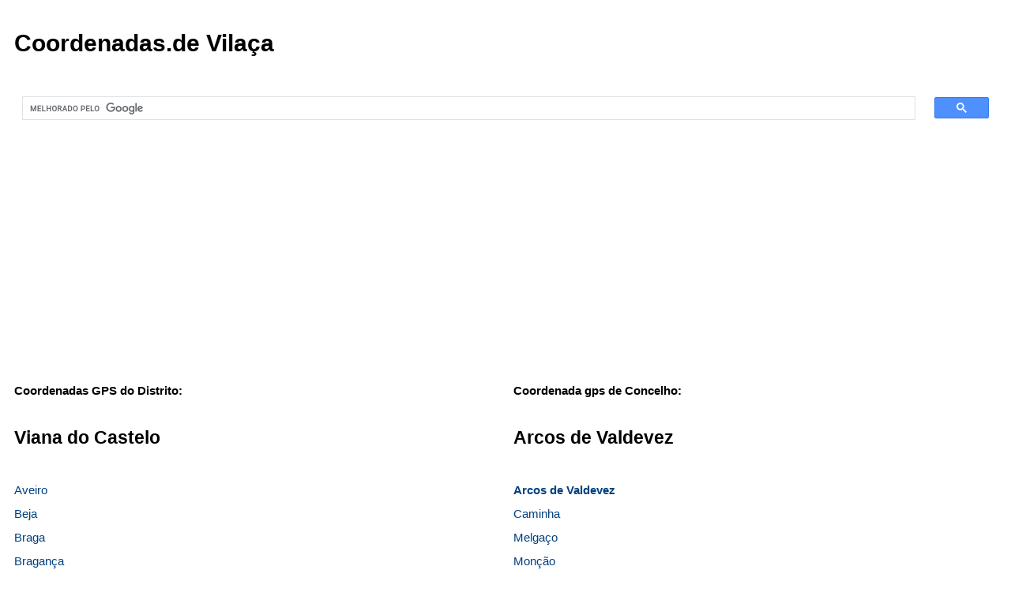

--- FILE ---
content_type: text/html
request_url: https://www.coordenadas.de/viana_do_castelo/arcos_de_valdevez/vilaca/
body_size: 10120
content:
<!DOCTYPE HTML PUBLIC "-//W3C//DTD HTML 4.01 Transitional//EN" "http://www.w3.org/TR/html4/loose.dtd">
<html>
<head>
<!-- Google tag (gtag.js) -->
<script async src="https://www.googletagmanager.com/gtag/js?id=G-2VLB30E1XP"></script>
<script>
  window.dataLayer = window.dataLayer || [];
  function gtag(){dataLayer.push(arguments);}
  gtag('js', new Date());

  gtag('config', 'G-2VLB30E1XP');
</script>
<meta http-equiv="Content-Type" content="text/html; charset=ISO-8859-1" />
<meta name="verify-v1" content="ZVLX2LxU8nD+nRpYzw32ro12JaSNMLqlrxsXXkxBk+0=" />
<META name="y_key" content="4ee4602944bdc3d9">
<meta http-equiv="Content-Language" content="pt-PT">
<meta name="robots" content="index,follow">
<title>Coordenadas Geográficas de Vilaça (Arcos de Valdevez), Mapas  Viana do Castelo</title>


	<meta name="viewport" content="width=device-width, height=device-height,, initial-scale=1, minimum-scale=1, maximum-scale=1, user-scalable=no" user-scalable="no" />
<meta name="keywords" content="coordenadas vilaça, coordenadas viana do castelo, coordenadas arcos de valdevez, coordenadas vilaça, mapas, coordenadas geográficas, país, distritos, concelhos, cidades, moradas">
<meta name="description" content="Coordenadas geográficas gps de Vilaça. No Coordenadas encontra coordenadas gps Viana do Castelo, coordenadas Arcos de Valdevez, coordenadas Vilaça, coordenadas de distritos, coordenadas de concelhos, coordenadas de localidades e mapas de Portugal.">

<script data-ad-client="ca-pub-9792150841390233" async src="https://pagead2.googlesyndication.com/pagead/js/adsbygoogle.js"></script>
</head>
<style type="text/css">
<!--
td {
	font-family: "open sans", Arial, 'Helvetica Neue', Helvetica, sans-serif;

	font-size: 15px;
	font-style: normal;
	font-weight: normal;
	color: #000000;
	text-decoration: none;
	padding: 10px;
}
a {
	font-family: "open sans", Arial, 'Helvetica Neue', Helvetica, sans-serif;

	font-size: 15px;
	color: #004080;
	text-decoration: none;
	line-height: 2;

}
a:hover {
	font-family: "open sans", Arial, 'Helvetica Neue', Helvetica, sans-serif;

	font-size: 15px;
	color: #004080;
	text-decoration: none;
	line-height: 2;

}
.text {
	font-family: "open sans", Arial, 'Helvetica Neue', Helvetica, sans-serif;

	font-size: 15px;
	font-style: normal;
	font-weight: normal;
	text-decoration: none;
	line-height: 2;

}
.bold {
	font-family: "open sans", Arial, 'Helvetica Neue', Helvetica, sans-serif;

	font-size: 15px;
	font-style: bold;
	font-weight: normal;
	text-decoration: none;
	line-height: 2;

.h1 {
	font-family: "open sans", Arial, 'Helvetica Neue', Helvetica, sans-serif;

	font-size: 40px;
	font-style: bold;
	font-weight: normal;
	text-decoration: none;

.h2 {
	font-family: "open sans", Arial, 'Helvetica Neue', Helvetica, sans-serif;

	font-size: 30px;
	font-style: bold;
	font-weight: normal;
	text-decoration: none;

-->
</style>
<base href="https://www.coordenadas.de"/>
<body>
<table cellpadding="0" cellspacing="0" style="width: 100%">
<tr>
<td colspan="4"><h1>Coordenadas.de Vilaça</h1> 

</td>
</tr>
<tr>
<td colspan="4">
<script async src='https://cse.google.com/cse.js?cx=partner-pub-9792150841390233:rtmuumykdfs'></script><div class="gcse-searchbox-only"></div>

</td>
</tr>
</table>
<table cellpadding="0" cellspacing="0" style="width: 100%">
<tr>
<td><b>Coordenadas GPS do Distrito:</b></td>
<td><b>Coordenada gps de Concelho:</b></td>
</tr>
<tr>
<td><h2>Viana do Castelo</h2></td>
<td><h2>Arcos de Valdevez</h2></td>
</tr>
<tr>
<td valign="top"><a href="/aveiro/" title="Coordenadas Aveiro" rel="nofollow">Aveiro</a><br>
<a href="/beja/" title="Coordenadas Beja" rel="nofollow">Beja</a><br>
<a href="/braga/" title="Coordenadas Braga" rel="nofollow">Braga</a><br>
<a href="/braganca/" title="Coordenadas Bragança" rel="nofollow">Bragança</a><br>
<a href="/castelo_branco/" title="Coordenadas Castelo Branco" rel="nofollow">Castelo Branco</a><br>
<a href="/coimbra/" title="Coordenadas Coimbra" rel="nofollow">Coimbra</a><br>
<a href="/evora/" title="Coordenadas Évora" rel="nofollow">Évora</a><br>
<a href="/faro/" title="Coordenadas Faro" rel="nofollow">Faro</a><br>
<a href="/guarda/" title="Coordenadas Guarda" rel="nofollow">Guarda</a><br>
<a href="/leiria/" title="Coordenadas Leiria" rel="nofollow">Leiria</a><br>
<a href="/lisboa/" title="Coordenadas Lisboa" rel="nofollow">Lisboa</a><br>
<a href="/portalegre/" title="Coordenadas Portalegre" rel="nofollow">Portalegre</a><br>
<a href="/porto/" title="Coordenadas Porto" rel="nofollow">Porto</a><br>
<a href="/santarem/" title="Coordenadas Santarém" rel="nofollow">Santarém</a><br>
<a href="/setubal/" title="Coordenadas Setúbal" rel="nofollow">Setúbal</a><br>
<b><a href="/viana_do_castelo/" title="Coordenadas Viana do Castelo" >Viana do Castelo</a><br>
</b><a href="/vila_real/" title="Coordenadas Vila Real" rel="nofollow">Vila Real</a><br>
<a href="/viseu/" title="Coordenadas Viseu" rel="nofollow">Viseu</a><br>
<a href="/ilha_da_madeira/" title="Coordenadas Ilha da Madeira" rel="nofollow">Ilha da Madeira</a><br>
<a href="/ilha_de_porto_santo/" title="Coordenadas Ilha de Porto Santo" rel="nofollow">Ilha de Porto Santo</a><br>
<a href="/ilha_de_santa_maria/" title="Coordenadas Ilha de Santa Maria" rel="nofollow">Ilha de Santa Maria</a><br>
<a href="/ilha_de_sao_miguel/" title="Coordenadas Ilha de São Miguel" rel="nofollow">Ilha de São Miguel</a><br>
<a href="/ilha_terceira/" title="Coordenadas Ilha Terceira" rel="nofollow">Ilha Terceira</a><br>
<a href="/ilha_da_graciosa/" title="Coordenadas Ilha da Graciosa" rel="nofollow">Ilha da Graciosa</a><br>
<a href="/ilha_de_sao_jorge/" title="Coordenadas Ilha de São Jorge" rel="nofollow">Ilha de São Jorge</a><br>
<a href="/ilha_do_pico/" title="Coordenadas Ilha do Pico" rel="nofollow">Ilha do Pico</a><br>
<a href="/ilha_do_faial/" title="Coordenadas Ilha do Faial" rel="nofollow">Ilha do Faial</a><br>
<a href="/ilha_das_flores/" title="Coordenadas Ilha das Flores" rel="nofollow">Ilha das Flores</a><br>
<a href="/ilha_do_corvo/" title="Coordenadas Ilha do Corvo" rel="nofollow">Ilha do Corvo</a><br>
</td>
<td valign="top"><b><a href="/viana_do_castelo/arcos_de_valdevez/" Title="Arcos de Valdevez" >Arcos de Valdevez</a><br>
</b><a href="/viana_do_castelo/caminha/" Title="Caminha" rel="nofollow">Caminha</a><br>
<a href="/viana_do_castelo/melgaco/" Title="Melgaço" rel="nofollow">Melgaço</a><br>
<a href="/viana_do_castelo/moncao/" Title="Monção" rel="nofollow">Monção</a><br>
<a href="/viana_do_castelo/paredes_de_coura/" Title="Paredes de Coura" rel="nofollow">Paredes de Coura</a><br>
<a href="/viana_do_castelo/ponte_da_barca/" Title="Ponte da Barca" rel="nofollow">Ponte da Barca</a><br>
<a href="/viana_do_castelo/ponte_de_lima/" Title="Ponte de Lima" rel="nofollow">Ponte de Lima</a><br>
<a href="/viana_do_castelo/valenca/" Title="Valença" rel="nofollow">Valença</a><br>
<a href="/viana_do_castelo/viana_do_castelo/" Title="Viana do Castelo" rel="nofollow">Viana do Castelo</a><br>
<a href="/viana_do_castelo/vila_nova_de_cerveira/" Title="Vila Nova de Cerveira" rel="nofollow">Vila Nova de Cerveira</a><br>
</td>

</tr>
</table>


<br><br>
<table cellpadding="0" cellspacing="0" style="width: 100%">
<tr>
<td><b>Coordenadas Geográficas na Localidade:</b></td>
<td><b>Coordenada:</b></td>
</tr>
<tr>
<td><h1>Vilaça</h1></td>
<td><div id="lat">Clique no mapa para ver as coordenadas geográficas</div> <div id="lon">(latitude e longitude) da localidade.</div></td>
</tr>
<tr>
<td valign="top"><a href="/viana_do_castelo/arcos_de_valdevez/aboim/" title="Aboim">Aboim</a><br>
<a href="/viana_do_castelo/arcos_de_valdevez/adrao/" title="Adrão">Adrão</a><br>
<a href="/viana_do_castelo/arcos_de_valdevez/agrela/" title="Agrela">Agrela</a><br>
<a href="/viana_do_castelo/arcos_de_valdevez/agrelos/" title="Agrelos">Agrelos</a><br>
<a href="/viana_do_castelo/arcos_de_valdevez/agrochao/" title="Agrochão">Agrochão</a><br>
<a href="/viana_do_castelo/arcos_de_valdevez/agua_levada/" title="Água Levada">Água Levada</a><br>
<a href="/viana_do_castelo/arcos_de_valdevez/aguas_de_arao/" title="Águas de Arão">Águas de Arão</a><br>
<a href="/viana_do_castelo/arcos_de_valdevez/aguia/" title="Aguiã">Aguiã</a><br>
<a href="/viana_do_castelo/arcos_de_valdevez/alcacer/" title="Alcácer">Alcácer</a><br>
<a href="/viana_do_castelo/arcos_de_valdevez/aldeia/" title="Aldeia">Aldeia</a><br>
<a href="/viana_do_castelo/arcos_de_valdevez/aldeia_do_couto/" title="Aldeia do Couto">Aldeia do Couto</a><br>
<a href="/viana_do_castelo/arcos_de_valdevez/alem/" title="Além">Além</a><br>
<a href="/viana_do_castelo/arcos_de_valdevez/algarvia/" title="Algarvia">Algarvia</a><br>
<a href="/viana_do_castelo/arcos_de_valdevez/almoinha/" title="Almoínha">Almoínha</a><br>
<a href="/viana_do_castelo/arcos_de_valdevez/alqueires/" title="Alqueires">Alqueires</a><br>
<a href="/viana_do_castelo/arcos_de_valdevez/alto_cadorcas/" title="Alto Cadorcas">Alto Cadorcas</a><br>
<a href="/viana_do_castelo/arcos_de_valdevez/alto_das_telhas/" title="Alto das Telhas">Alto das Telhas</a><br>
<a href="/viana_do_castelo/arcos_de_valdevez/alto_do_freitas/" title="Alto do Freitas">Alto do Freitas</a><br>
<a href="/viana_do_castelo/arcos_de_valdevez/alto_soalheiras/" title="Alto Soalheiras">Alto Soalheiras</a><br>
<a href="/viana_do_castelo/arcos_de_valdevez/alvar/" title="Alvar">Alvar</a><br>
<a href="/viana_do_castelo/arcos_de_valdevez/andeviso/" title="Andeviso">Andeviso</a><br>
<a href="/viana_do_castelo/arcos_de_valdevez/aqui_del_rei/" title="Aqui Del Rei">Aqui Del Rei</a><br>
<a href="/viana_do_castelo/arcos_de_valdevez/arco/" title="Arco">Arco</a><br>
<a href="/viana_do_castelo/arcos_de_valdevez/arcos_de_valdevez/" title="Arcos de Valdevez">Arcos de Valdevez</a><br>
<a href="/viana_do_castelo/arcos_de_valdevez/areal/" title="Areal">Areal</a><br>
<a href="/viana_do_castelo/arcos_de_valdevez/arquinho/" title="Arquinho">Arquinho</a><br>
<a href="/viana_do_castelo/arcos_de_valdevez/arremessa/" title="Arremessa">Arremessa</a><br>
<a href="/viana_do_castelo/arcos_de_valdevez/arrochela/" title="Arrochela">Arrochela</a><br>
<a href="/viana_do_castelo/arcos_de_valdevez/arroteia/" title="Arroteia">Arroteia</a><br>
<a href="/viana_do_castelo/arcos_de_valdevez/aspra/" title="Aspra">Aspra</a><br>
<a href="/viana_do_castelo/arcos_de_valdevez/assento/" title="Assento">Assento</a><br>
<a href="/viana_do_castelo/arcos_de_valdevez/assim_chamado/" title="Assim Chamado">Assim Chamado</a><br>
<a href="/viana_do_castelo/arcos_de_valdevez/ataude/" title="Ataúde">Ataúde</a><br>
<a href="/viana_do_castelo/arcos_de_valdevez/aval/" title="Aval">Aval</a><br>
<a href="/viana_do_castelo/arcos_de_valdevez/avelar/" title="Avelar">Avelar</a><br>
<a href="/viana_do_castelo/arcos_de_valdevez/aveleiras/" title="Aveleiras">Aveleiras</a><br>
<a href="/viana_do_castelo/arcos_de_valdevez/baiao/" title="Baião">Baião</a><br>
<a href="/viana_do_castelo/arcos_de_valdevez/bairro_novo/" title="Bairro Novo">Bairro Novo</a><br>
<a href="/viana_do_castelo/arcos_de_valdevez/bairros/" title="Bairros">Bairros</a><br>
<a href="/viana_do_castelo/arcos_de_valdevez/barbeitos/" title="Barbeitos">Barbeitos</a><br>
<a href="/viana_do_castelo/arcos_de_valdevez/barqueiros/" title="Barqueiros">Barqueiros</a><br>
<a href="/viana_do_castelo/arcos_de_valdevez/barracao/" title="Barracão">Barracão</a><br>
<a href="/viana_do_castelo/arcos_de_valdevez/barral/" title="Barral">Barral</a><br>
<a href="/viana_do_castelo/arcos_de_valdevez/barreiras/" title="Barreiras">Barreiras</a><br>
<a href="/viana_do_castelo/arcos_de_valdevez/barreirinha/" title="Barreirinha">Barreirinha</a><br>
<a href="/viana_do_castelo/arcos_de_valdevez/barreiro/" title="Barreirô">Barreirô</a><br>
<a href="/viana_do_castelo/arcos_de_valdevez/barreiro/" title="Barreiro">Barreiro</a><br>
<a href="/viana_do_castelo/arcos_de_valdevez/barreiros/" title="Barreirós">Barreirós</a><br>
<a href="/viana_do_castelo/arcos_de_valdevez/barrio_de_baixo/" title="Barrio de Baixo">Barrio de Baixo</a><br>
<a href="/viana_do_castelo/arcos_de_valdevez/barrio_de_cima/" title="Barrio de Cima">Barrio de Cima</a><br>
<a href="/viana_do_castelo/arcos_de_valdevez/barro/" title="Barrô">Barrô</a><br>
<a href="/viana_do_castelo/arcos_de_valdevez/barro/" title="Barro">Barro</a><br>
<a href="/viana_do_castelo/arcos_de_valdevez/barrozinha/" title="Barrozinha">Barrozinha</a><br>
<a href="/viana_do_castelo/arcos_de_valdevez/beleiral/" title="Beleiral">Beleiral</a><br>
<a href="/viana_do_castelo/arcos_de_valdevez/bemposta/" title="Bemposta">Bemposta</a><br>
<a href="/viana_do_castelo/arcos_de_valdevez/bendevizo/" title="Bendevizo">Bendevizo</a><br>
<a href="/viana_do_castelo/arcos_de_valdevez/bicudo/" title="Bicudo">Bicudo</a><br>
<a href="/viana_do_castelo/arcos_de_valdevez/boal/" title="Boal">Boal</a><br>
<a href="/viana_do_castelo/arcos_de_valdevez/boavista/" title="Boavista">Boavista</a><br>
<a href="/viana_do_castelo/arcos_de_valdevez/bogalhosa/" title="Bogalhosa">Bogalhosa</a><br>
<a href="/viana_do_castelo/arcos_de_valdevez/boia/" title="Bóia">Bóia</a><br>
<a href="/viana_do_castelo/arcos_de_valdevez/boimo/" title="Boimo">Boimo</a><br>
<a href="/viana_do_castelo/arcos_de_valdevez/borralhaes/" title="Borralhães">Borralhães</a><br>
<a href="/viana_do_castelo/arcos_de_valdevez/bostelinhos/" title="Bostelinhos">Bostelinhos</a><br>
<a href="/viana_do_castelo/arcos_de_valdevez/bouca/" title="Bouça">Bouça</a><br>
<a href="/viana_do_castelo/arcos_de_valdevez/bouca_do_couto/" title="Bouça do Couto">Bouça do Couto</a><br>
<a href="/viana_do_castelo/arcos_de_valdevez/bouca_dos_homens/" title="Bouça dos Homens">Bouça dos Homens</a><br>
<a href="/viana_do_castelo/arcos_de_valdevez/bouca_soeiro/" title="Bouça Soeiro">Bouça Soeiro</a><br>
<a href="/viana_do_castelo/arcos_de_valdevez/boucas/" title="Bouças">Bouças</a><br>
<a href="/viana_do_castelo/arcos_de_valdevez/boucas_dornas/" title="Bouças Dornas">Bouças Dornas</a><br>
<a href="/viana_do_castelo/arcos_de_valdevez/boucinha/" title="Boucinha">Boucinha</a><br>
<a href="/viana_do_castelo/arcos_de_valdevez/boucos/" title="Bouçôs">Bouçôs</a><br>
<a href="/viana_do_castelo/arcos_de_valdevez/boulinha/" title="Boulinha">Boulinha</a><br>
<a href="/viana_do_castelo/arcos_de_valdevez/bragadas/" title="Bragadas">Bragadas</a><br>
<a href="/viana_do_castelo/arcos_de_valdevez/breia/" title="Breia">Breia</a><br>
<a href="/viana_do_castelo/arcos_de_valdevez/brunhedo/" title="Brunhedo">Brunhedo</a><br>
<a href="/viana_do_castelo/arcos_de_valdevez/bucaco/" title="Buçaco">Buçaco</a><br>
<a href="/viana_do_castelo/arcos_de_valdevez/burguete/" title="Burguete">Burguete</a><br>
<a href="/viana_do_castelo/arcos_de_valdevez/cabanas/" title="Cabanas">Cabanas</a><br>
<a href="/viana_do_castelo/arcos_de_valdevez/cachada/" title="Cachada">Cachada</a><br>
<a href="/viana_do_castelo/arcos_de_valdevez/cachamundinho/" title="Cachamundinho">Cachamundinho</a><br>
<a href="/viana_do_castelo/arcos_de_valdevez/cadorcas/" title="Cadorcas">Cadorcas</a><br>
<a href="/viana_do_castelo/arcos_de_valdevez/calvelo/" title="Calvelo">Calvelo</a><br>
<a href="/viana_do_castelo/arcos_de_valdevez/calvos_de_baixo/" title="Calvos de Baixo">Calvos de Baixo</a><br>
<a href="/viana_do_castelo/arcos_de_valdevez/calvos_de_cima/" title="Calvos de Cima">Calvos de Cima</a><br>
<a href="/viana_do_castelo/arcos_de_valdevez/cambelas/" title="Cambelas">Cambelas</a><br>
<a href="/viana_do_castelo/arcos_de_valdevez/campelo/" title="Campelo">Campelo</a><br>
<a href="/viana_do_castelo/arcos_de_valdevez/campo/" title="Campo">Campo</a><br>
<a href="/viana_do_castelo/arcos_de_valdevez/campo_grande/" title="Campo Grande">Campo Grande</a><br>
<a href="/viana_do_castelo/arcos_de_valdevez/campos_de_sa/" title="Campos de Sá">Campos de Sá</a><br>
<a href="/viana_do_castelo/arcos_de_valdevez/camposa/" title="Camposa">Camposa</a><br>
<a href="/viana_do_castelo/arcos_de_valdevez/cancela/" title="Cancela">Cancela</a><br>
<a href="/viana_do_castelo/arcos_de_valdevez/caneiro/" title="Caneiro">Caneiro</a><br>
<a href="/viana_do_castelo/arcos_de_valdevez/capela/" title="Capela">Capela</a><br>
<a href="/viana_do_castelo/arcos_de_valdevez/cardida/" title="Cardida">Cardida</a><br>
<a href="/viana_do_castelo/arcos_de_valdevez/carrapacal/" title="Carrapaçal">Carrapaçal</a><br>
<a href="/viana_do_castelo/arcos_de_valdevez/carregadouro/" title="Carregadouro">Carregadouro</a><br>
<a href="/viana_do_castelo/arcos_de_valdevez/carreira/" title="Carreira">Carreira</a><br>
<a href="/viana_do_castelo/arcos_de_valdevez/carreiras/" title="Carreiras">Carreiras</a><br>
<a href="/viana_do_castelo/arcos_de_valdevez/carvalha/" title="Carvalha">Carvalha</a><br>
<a href="/viana_do_castelo/arcos_de_valdevez/carvalhal/" title="Carvalhal">Carvalhal</a><br>
<a href="/viana_do_castelo/arcos_de_valdevez/carvalhedo/" title="Carvalhedo">Carvalhedo</a><br>
<a href="/viana_do_castelo/arcos_de_valdevez/carvalhedos/" title="Carvalhedos">Carvalhedos</a><br>
<a href="/viana_do_castelo/arcos_de_valdevez/carvalhos/" title="Carvalhos">Carvalhos</a><br>
<a href="/viana_do_castelo/arcos_de_valdevez/carvalhoso/" title="Carvalhoso">Carvalhoso</a><br>
<a href="/viana_do_castelo/arcos_de_valdevez/casa_do_vazo/" title="Casa do Vazo">Casa do Vazo</a><br>
<a href="/viana_do_castelo/arcos_de_valdevez/casa_nova/" title="Casa Nova">Casa Nova</a><br>
<a href="/viana_do_castelo/arcos_de_valdevez/casais/" title="Casais">Casais</a><br>
<a href="/viana_do_castelo/arcos_de_valdevez/casal/" title="Casal">Casal</a><br>
<a href="/viana_do_castelo/arcos_de_valdevez/casal_avesso/" title="Casal Avesso">Casal Avesso</a><br>
<a href="/viana_do_castelo/arcos_de_valdevez/casal_diogo/" title="Casal Diogo">Casal Diogo</a><br>
<a href="/viana_do_castelo/arcos_de_valdevez/casal_do_eido/" title="Casal do Eido">Casal do Eido</a><br>
<a href="/viana_do_castelo/arcos_de_valdevez/casal_senim/" title="Casal Senim">Casal Senim</a><br>
<a href="/viana_do_castelo/arcos_de_valdevez/casal_soeiro/" title="Casal Soeiro">Casal Soeiro</a><br>
<a href="/viana_do_castelo/arcos_de_valdevez/casal_velho/" title="Casal Velho">Casal Velho</a><br>
<a href="/viana_do_castelo/arcos_de_valdevez/casaldoufes/" title="Casaldoufes">Casaldoufes</a><br>
<a href="/viana_do_castelo/arcos_de_valdevez/casares/" title="Casares">Casares</a><br>
<a href="/viana_do_castelo/arcos_de_valdevez/casas_novas___giela/" title="Casas Novas - Giela">Casas Novas - Giela</a><br>
<a href="/viana_do_castelo/arcos_de_valdevez/casas_novas___guilhadeses/" title="Casas Novas - Guilhadeses">Casas Novas - Guilhadeses</a><br>
<a href="/viana_do_castelo/arcos_de_valdevez/castanheira/" title="Castanheira">Castanheira</a><br>
<a href="/viana_do_castelo/arcos_de_valdevez/castro/" title="Castro">Castro</a><br>
<a href="/viana_do_castelo/arcos_de_valdevez/cega/" title="Cega">Cega</a><br>
<a href="/viana_do_castelo/arcos_de_valdevez/cem/" title="Cem">Cem</a><br>
<a href="/viana_do_castelo/arcos_de_valdevez/cendufe/" title="Cendufe">Cendufe</a><br>
<a href="/viana_do_castelo/arcos_de_valdevez/cerca/" title="Cerca">Cerca</a><br>
<a href="/viana_do_castelo/arcos_de_valdevez/cerdeira/" title="Cerdeira">Cerdeira</a><br>
<a href="/viana_do_castelo/arcos_de_valdevez/cestaes/" title="Cestães">Cestães</a><br>
<a href="/viana_do_castelo/arcos_de_valdevez/cha/" title="Chã">Chã</a><br>
<a href="/viana_do_castelo/arcos_de_valdevez/chanla/" title="Chanla">Chanla</a><br>
<a href="/viana_do_castelo/arcos_de_valdevez/chaos/" title="Chãos">Chãos</a><br>
<a href="/viana_do_castelo/arcos_de_valdevez/cheda/" title="Cheda">Cheda</a><br>
<a href="/viana_do_castelo/arcos_de_valdevez/chedas/" title="Chedas">Chedas</a><br>
<a href="/viana_do_castelo/arcos_de_valdevez/chenda/" title="Chenda">Chenda</a><br>
<a href="/viana_do_castelo/arcos_de_valdevez/chocas/" title="Choças">Choças</a><br>
<a href="/viana_do_castelo/arcos_de_valdevez/chocas_aboim/" title="Choças (Aboim)">Choças (Aboim)</a><br>
<a href="/viana_do_castelo/arcos_de_valdevez/cimo_de_vila/" title="Cimo de Vila">Cimo de Vila</a><br>
<a href="/viana_do_castelo/arcos_de_valdevez/cimo_fontao/" title="Cimo Fontão">Cimo Fontão</a><br>
<a href="/viana_do_castelo/arcos_de_valdevez/codeceira/" title="Codeceira">Codeceira</a><br>
<a href="/viana_do_castelo/arcos_de_valdevez/comenda/" title="Comenda">Comenda</a><br>
<a href="/viana_do_castelo/arcos_de_valdevez/corredoura/" title="Corredoura">Corredoura</a><br>
<a href="/viana_do_castelo/arcos_de_valdevez/cortes/" title="Cortes">Cortes</a><br>
<a href="/viana_do_castelo/arcos_de_valdevez/cortinhas/" title="Cortinhas">Cortinhas</a><br>
<a href="/viana_do_castelo/arcos_de_valdevez/costa/" title="Costa">Costa</a><br>
<a href="/viana_do_castelo/arcos_de_valdevez/costa_da_bouca/" title="Costa da Bouça">Costa da Bouça</a><br>
<a href="/viana_do_castelo/arcos_de_valdevez/costa_do_monte/" title="Costa do Monte">Costa do Monte</a><br>
<a href="/viana_do_castelo/arcos_de_valdevez/costa_velha/" title="Costa Velha">Costa Velha</a><br>
<a href="/viana_do_castelo/arcos_de_valdevez/cotao/" title="Cotão">Cotão</a><br>
<a href="/viana_do_castelo/arcos_de_valdevez/coto/" title="Côto">Côto</a><br>
<a href="/viana_do_castelo/arcos_de_valdevez/coto/" title="Coto">Coto</a><br>
<a href="/viana_do_castelo/arcos_de_valdevez/coto_cendufe/" title="Coto Cendufe">Coto Cendufe</a><br>
<a href="/viana_do_castelo/arcos_de_valdevez/coto_martinho/" title="Côto Martinho">Côto Martinho</a><br>
<a href="/viana_do_castelo/arcos_de_valdevez/coto_molelo/" title="Coto Molelo">Coto Molelo</a><br>
<a href="/viana_do_castelo/arcos_de_valdevez/coto_rio_cabrao/" title="Coto Rio Cabrão">Coto Rio Cabrão</a><br>
<a href="/viana_do_castelo/arcos_de_valdevez/cotos/" title="Cotos">Cotos</a><br>
<a href="/viana_do_castelo/arcos_de_valdevez/coucieiro/" title="Coucieiro">Coucieiro</a><br>
<a href="/viana_do_castelo/arcos_de_valdevez/coutada/" title="Coutada">Coutada</a><br>
<a href="/viana_do_castelo/arcos_de_valdevez/coutada_de_baixo/" title="Coutada de Baixo">Coutada de Baixo</a><br>
<a href="/viana_do_castelo/arcos_de_valdevez/coutada_de_cima/" title="Coutada de Cima">Coutada de Cima</a><br>
<a href="/viana_do_castelo/arcos_de_valdevez/cova_do_vale/" title="Cova do Vale">Cova do Vale</a><br>
<a href="/viana_do_castelo/arcos_de_valdevez/covela/" title="Covela">Covela</a><br>
<a href="/viana_do_castelo/arcos_de_valdevez/covelo/" title="Covelo">Covelo</a><br>
<a href="/viana_do_castelo/arcos_de_valdevez/covinha/" title="Covinha">Covinha</a><br>
<a href="/viana_do_castelo/arcos_de_valdevez/crasto/" title="Crasto">Crasto</a><br>
<a href="/viana_do_castelo/arcos_de_valdevez/crasto_de_baixo/" title="Crasto de Baixo">Crasto de Baixo</a><br>
<a href="/viana_do_castelo/arcos_de_valdevez/crasto_de_cima/" title="Crasto de Cima">Crasto de Cima</a><br>
<a href="/viana_do_castelo/arcos_de_valdevez/cruz/" title="Cruz">Cruz</a><br>
<a href="/viana_do_castelo/arcos_de_valdevez/cruzeiro_de_baixo/" title="Cruzeiro de Baixo">Cruzeiro de Baixo</a><br>
<a href="/viana_do_castelo/arcos_de_valdevez/cruzeiro_de_cima/" title="Cruzeiro de Cima">Cruzeiro de Cima</a><br>
<a href="/viana_do_castelo/arcos_de_valdevez/cruzeiros/" title="Cruzeiros">Cruzeiros</a><br>
<a href="/viana_do_castelo/arcos_de_valdevez/cruzes/" title="Cruzes">Cruzes</a><br>
<a href="/viana_do_castelo/arcos_de_valdevez/cumieira/" title="Cumieira">Cumieira</a><br>
<a href="/viana_do_castelo/arcos_de_valdevez/cunhas/" title="Cunhas">Cunhas</a><br>
<a href="/viana_do_castelo/arcos_de_valdevez/devesa/" title="Devesa">Devesa</a><br>
<a href="/viana_do_castelo/arcos_de_valdevez/devesinha/" title="Devesinha">Devesinha</a><br>
<a href="/viana_do_castelo/arcos_de_valdevez/deveza/" title="Deveza">Deveza</a><br>
<a href="/viana_do_castelo/arcos_de_valdevez/dornelas/" title="Dornelas">Dornelas</a><br>
<a href="/viana_do_castelo/arcos_de_valdevez/eidinho/" title="Eidinho">Eidinho</a><br>
<a href="/viana_do_castelo/arcos_de_valdevez/eira_da_mo/" title="Eira da Mó">Eira da Mó</a><br>
<a href="/viana_do_castelo/arcos_de_valdevez/eira_da_vila/" title="Eira da Vila">Eira da Vila</a><br>
<a href="/viana_do_castelo/arcos_de_valdevez/eira_do_bicho/" title="Eira do Bicho">Eira do Bicho</a><br>
<a href="/viana_do_castelo/arcos_de_valdevez/eira_do_penedo/" title="Eira do Penedo">Eira do Penedo</a><br>
<a href="/viana_do_castelo/arcos_de_valdevez/eira_vedra/" title="Eira Vedra">Eira Vedra</a><br>
<a href="/viana_do_castelo/arcos_de_valdevez/eirado/" title="Eirado">Eirado</a><br>
<a href="/viana_do_castelo/arcos_de_valdevez/eiravade/" title="Eiravade">Eiravade</a><br>
<a href="/viana_do_castelo/arcos_de_valdevez/eirigos/" title="Eirigos">Eirigos</a><br>
<a href="/viana_do_castelo/arcos_de_valdevez/eirinhas/" title="Eirinhas">Eirinhas</a><br>
<a href="/viana_do_castelo/arcos_de_valdevez/eiro/" title="Eiró">Eiró</a><br>
<a href="/viana_do_castelo/arcos_de_valdevez/eiros/" title="Eirós">Eirós</a><br>
<a href="/viana_do_castelo/arcos_de_valdevez/enchorreira/" title="Enchorreira">Enchorreira</a><br>
<a href="/viana_do_castelo/arcos_de_valdevez/enxerto/" title="Enxerto">Enxerto</a><br>
<a href="/viana_do_castelo/arcos_de_valdevez/espinheiros/" title="Espinheiros">Espinheiros</a><br>
<a href="/viana_do_castelo/arcos_de_valdevez/estanque/" title="Estanque">Estanque</a><br>
<a href="/viana_do_castelo/arcos_de_valdevez/estrica/" title="Estrica">Estrica</a><br>
<a href="/viana_do_castelo/arcos_de_valdevez/falegido/" title="Falegido">Falegido</a><br>
<a href="/viana_do_castelo/arcos_de_valdevez/falperra/" title="Falperra">Falperra</a><br>
<a href="/viana_do_castelo/arcos_de_valdevez/faquelo/" title="Faquelo">Faquelo</a><br>
<a href="/viana_do_castelo/arcos_de_valdevez/farto/" title="Farto">Farto</a><br>
<a href="/viana_do_castelo/arcos_de_valdevez/feijoal/" title="Feijoal">Feijoal</a><br>
<a href="/viana_do_castelo/arcos_de_valdevez/felgueiras/" title="Felgueiras">Felgueiras</a><br>
<a href="/viana_do_castelo/arcos_de_valdevez/felposas/" title="Felposas">Felposas</a><br>
<a href="/viana_do_castelo/arcos_de_valdevez/fenteirinha/" title="Fenteirinha">Fenteirinha</a><br>
<a href="/viana_do_castelo/arcos_de_valdevez/ferreira/" title="Ferreira">Ferreira</a><br>
<a href="/viana_do_castelo/arcos_de_valdevez/ferreiros/" title="Ferreiros">Ferreiros</a><br>
<a href="/viana_do_castelo/arcos_de_valdevez/feteira/" title="Feteira">Feteira</a><br>
<a href="/viana_do_castelo/arcos_de_valdevez/figueiredo/" title="Figueiredo">Figueiredo</a><br>
<a href="/viana_do_castelo/arcos_de_valdevez/fijo/" title="Fijô">Fijô</a><br>
<a href="/viana_do_castelo/arcos_de_valdevez/fojo/" title="Fôjo">Fôjo</a><br>
<a href="/viana_do_castelo/arcos_de_valdevez/fontao_covo/" title="Fontão Covo">Fontão Covo</a><br>
<a href="/viana_do_castelo/arcos_de_valdevez/fonte/" title="Fonte">Fonte</a><br>
<a href="/viana_do_castelo/arcos_de_valdevez/fonte_arcada/" title="Fonte Arcada">Fonte Arcada</a><br>
<a href="/viana_do_castelo/arcos_de_valdevez/fonte_rei/" title="Fonte Rei">Fonte Rei</a><br>
<a href="/viana_do_castelo/arcos_de_valdevez/fonteira/" title="Fonteira">Fonteira</a><br>
<a href="/viana_do_castelo/arcos_de_valdevez/fontelas/" title="Fontelas">Fontelas</a><br>
<a href="/viana_do_castelo/arcos_de_valdevez/forcadas/" title="Forcadas">Forcadas</a><br>
<a href="/viana_do_castelo/arcos_de_valdevez/formigosa/" title="Formigosa">Formigosa</a><br>
<a href="/viana_do_castelo/arcos_de_valdevez/frades/" title="Frades">Frades</a><br>
<a href="/viana_do_castelo/arcos_de_valdevez/fraga/" title="Fraga">Fraga</a><br>
<a href="/viana_do_castelo/arcos_de_valdevez/fraga_da_mo/" title="Fraga da Mó">Fraga da Mó</a><br>
<a href="/viana_do_castelo/arcos_de_valdevez/freita/" title="Freita">Freita</a><br>
<a href="/viana_do_castelo/arcos_de_valdevez/freitas/" title="Freitas">Freitas</a><br>
<a href="/viana_do_castelo/arcos_de_valdevez/freixoeiro/" title="Freixoeiro">Freixoeiro</a><br>
<a href="/viana_do_castelo/arcos_de_valdevez/fundao/" title="Fundão">Fundão</a><br>
<a href="/viana_do_castelo/arcos_de_valdevez/fundo_de_vila/" title="Fundo de Vila">Fundo de Vila</a><br>
<a href="/viana_do_castelo/arcos_de_valdevez/galhosa/" title="Galhosa">Galhosa</a><br>
<a href="/viana_do_castelo/arcos_de_valdevez/gandara_nova/" title="Gândara Nova">Gândara Nova</a><br>
<a href="/viana_do_castelo/arcos_de_valdevez/gandara_velha/" title="Gândara Velha">Gândara Velha</a><br>
<a href="/viana_do_castelo/arcos_de_valdevez/gandaras/" title="Gandaras">Gandaras</a><br>
<a href="/viana_do_castelo/arcos_de_valdevez/gandra/" title="Gândra">Gândra</a><br>
<a href="/viana_do_castelo/arcos_de_valdevez/gerei/" title="Gerei">Gerei</a><br>
<a href="/viana_do_castelo/arcos_de_valdevez/gondiao/" title="Gondião">Gondião</a><br>
<a href="/viana_do_castelo/arcos_de_valdevez/gontariz/" title="Gontariz">Gontariz</a><br>
<a href="/viana_do_castelo/arcos_de_valdevez/gontilho/" title="Gontilho">Gontilho</a><br>
<a href="/viana_do_castelo/arcos_de_valdevez/gracao/" title="Gração">Gração</a><br>
<a href="/viana_do_castelo/arcos_de_valdevez/grijo/" title="Grijô">Grijô</a><br>
<a href="/viana_do_castelo/arcos_de_valdevez/grova/" title="Grova">Grova</a><br>
<a href="/viana_do_castelo/arcos_de_valdevez/gugido/" title="Gugido">Gugido</a><br>
<a href="/viana_do_castelo/arcos_de_valdevez/hospital/" title="Hospital">Hospital</a><br>
<a href="/viana_do_castelo/arcos_de_valdevez/igreja/" title="Igreja">Igreja</a><br>
<a href="/viana_do_castelo/arcos_de_valdevez/igreja___giela/" title="Igreja - Giela">Igreja - Giela</a><br>
<a href="/viana_do_castelo/arcos_de_valdevez/igreja___guilhadeses/" title="Igreja - Guilhadeses">Igreja - Guilhadeses</a><br>
<a href="/viana_do_castelo/arcos_de_valdevez/igreja___parada/" title="Igreja - Parada">Igreja - Parada</a><br>
<a href="/viana_do_castelo/arcos_de_valdevez/igreja___vila_fonche/" title="Igreja - Vila Fonche">Igreja - Vila Fonche</a><br>
<a href="/viana_do_castelo/arcos_de_valdevez/igreja_velha/" title="Igreja Velha">Igreja Velha</a><br>
<a href="/viana_do_castelo/arcos_de_valdevez/insua/" title="Insua">Insua</a><br>
<a href="/viana_do_castelo/arcos_de_valdevez/junqueira/" title="Junqueira">Junqueira</a><br>
<a href="/viana_do_castelo/arcos_de_valdevez/laceiras/" title="Laceiras">Laceiras</a><br>
<a href="/viana_do_castelo/arcos_de_valdevez/lage/" title="Lage">Lage</a><br>
<a href="/viana_do_castelo/arcos_de_valdevez/lages/" title="Lages">Lages</a><br>
<a href="/viana_do_castelo/arcos_de_valdevez/lagoa/" title="Lagoa">Lagoa</a><br>
<a href="/viana_do_castelo/arcos_de_valdevez/lama/" title="Lama">Lama</a><br>
<a href="/viana_do_castelo/arcos_de_valdevez/lamas/" title="Lamas">Lamas</a><br>
<a href="/viana_do_castelo/arcos_de_valdevez/lamela/" title="Lamela">Lamela</a><br>
<a href="/viana_do_castelo/arcos_de_valdevez/lamosas/" title="Lamosas">Lamosas</a><br>
<a href="/viana_do_castelo/arcos_de_valdevez/landeira/" title="Landeira">Landeira</a><br>
<a href="/viana_do_castelo/arcos_de_valdevez/lapa/" title="Lapa">Lapa</a><br>
<a href="/viana_do_castelo/arcos_de_valdevez/laranjeira/" title="Laranjeira">Laranjeira</a><br>
<a href="/viana_do_castelo/arcos_de_valdevez/lavaceira/" title="Lavaceira">Lavaceira</a><br>
<a href="/viana_do_castelo/arcos_de_valdevez/lavandeira/" title="Lavandeira">Lavandeira</a><br>
<a href="/viana_do_castelo/arcos_de_valdevez/letrigo/" title="Letrigo">Letrigo</a><br>
<a href="/viana_do_castelo/arcos_de_valdevez/lodeiro/" title="Lodeiro">Lodeiro</a><br>
<a href="/viana_do_castelo/arcos_de_valdevez/lombadinha_de_gondariz/" title="Lombadinha de Gondariz">Lombadinha de Gondariz</a><br>
<a href="/viana_do_castelo/arcos_de_valdevez/longra/" title="Longra">Longra</a><br>
<a href="/viana_do_castelo/arcos_de_valdevez/lordelo/" title="Lordelo">Lordelo</a><br>
<a href="/viana_do_castelo/arcos_de_valdevez/maceiro/" title="Maceiro">Maceiro</a><br>
<a href="/viana_do_castelo/arcos_de_valdevez/madinha/" title="Madinha">Madinha</a><br>
<a href="/viana_do_castelo/arcos_de_valdevez/mangueiros/" title="Mangueiros">Mangueiros</a><br>
<a href="/viana_do_castelo/arcos_de_valdevez/masdao/" title="Masdão">Masdão</a><br>
<a href="/viana_do_castelo/arcos_de_valdevez/mato/" title="Mato">Mato</a><br>
<a href="/viana_do_castelo/arcos_de_valdevez/mecas/" title="Mecas">Mecas</a><br>
<a href="/viana_do_castelo/arcos_de_valdevez/meijoes/" title="Meijões">Meijões</a><br>
<a href="/viana_do_castelo/arcos_de_valdevez/mezio/" title="Mezio">Mezio</a><br>
<a href="/viana_do_castelo/arcos_de_valdevez/milhara/" title="Milhara">Milhara</a><br>
<a href="/viana_do_castelo/arcos_de_valdevez/milhundos/" title="Milhundos">Milhundos</a><br>
<a href="/viana_do_castelo/arcos_de_valdevez/mo/" title="Mó">Mó</a><br>
<a href="/viana_do_castelo/arcos_de_valdevez/mo_do_cabo/" title="Mó do Cabo">Mó do Cabo</a><br>
<a href="/viana_do_castelo/arcos_de_valdevez/moinho_de_caminho/" title="Moínho de Caminho">Moínho de Caminho</a><br>
<a href="/viana_do_castelo/arcos_de_valdevez/moinhos/" title="Moínhos">Moínhos</a><br>
<a href="/viana_do_castelo/arcos_de_valdevez/mondao/" title="Mondão">Mondão</a><br>
<a href="/viana_do_castelo/arcos_de_valdevez/monte/" title="Monte">Monte</a><br>
<a href="/viana_do_castelo/arcos_de_valdevez/monte_aval/" title="Monte Aval">Monte Aval</a><br>
<a href="/viana_do_castelo/arcos_de_valdevez/monte_da_costa/" title="Monte da Costa">Monte da Costa</a><br>
<a href="/viana_do_castelo/arcos_de_valdevez/montinho/" title="Montinho">Montinho</a><br>
<a href="/viana_do_castelo/arcos_de_valdevez/morilhoes/" title="Morilhões">Morilhões</a><br>
<a href="/viana_do_castelo/arcos_de_valdevez/mosteiro/" title="Mosteiro">Mosteiro</a><br>
<a href="/viana_do_castelo/arcos_de_valdevez/mourinha/" title="Mourinha">Mourinha</a><br>
<a href="/viana_do_castelo/arcos_de_valdevez/mourisca/" title="Mourisca">Mourisca</a><br>
<a href="/viana_do_castelo/arcos_de_valdevez/mozelos/" title="Mozelos">Mozelos</a><br>
<a href="/viana_do_castelo/arcos_de_valdevez/nogueira/" title="Nogueira">Nogueira</a><br>
<a href="/viana_do_castelo/arcos_de_valdevez/nogueiras/" title="Nogueiras">Nogueiras</a><br>
<a href="/viana_do_castelo/arcos_de_valdevez/novais/" title="Novais">Novais</a><br>
<a href="/viana_do_castelo/arcos_de_valdevez/novelhos/" title="Novelhos">Novelhos</a><br>
<a href="/viana_do_castelo/arcos_de_valdevez/nunide/" title="Nunide">Nunide</a><br>
<a href="/viana_do_castelo/arcos_de_valdevez/olival/" title="Olival">Olival</a><br>
<a href="/viana_do_castelo/arcos_de_valdevez/oucias/" title="Oucias">Oucias</a><br>
<a href="/viana_do_castelo/arcos_de_valdevez/outeirinhos/" title="Outeirinhos">Outeirinhos</a><br>
<a href="/viana_do_castelo/arcos_de_valdevez/outeiro/" title="Outeiro">Outeiro</a><br>
<a href="/viana_do_castelo/arcos_de_valdevez/outeiro___guilhadeses/" title="Outeiro - Guilhadeses">Outeiro - Guilhadeses</a><br>
<a href="/viana_do_castelo/arcos_de_valdevez/outeiro___parada/" title="Outeiro - Parada">Outeiro - Parada</a><br>
<a href="/viana_do_castelo/arcos_de_valdevez/outeiro___sao_paio/" title="Outeiro - São Paio">Outeiro - São Paio</a><br>
<a href="/viana_do_castelo/arcos_de_valdevez/outeiro___vila_fonche/" title="Outeiro - Vila Fonche">Outeiro - Vila Fonche</a><br>
<a href="/viana_do_castelo/arcos_de_valdevez/paco/" title="Paço">Paço</a><br>
<a href="/viana_do_castelo/arcos_de_valdevez/paco_velho/" title="Paço Velho">Paço Velho</a><br>
<a href="/viana_do_castelo/arcos_de_valdevez/pacos/" title="Paços">Paços</a><br>
<a href="/viana_do_castelo/arcos_de_valdevez/pacos_lamosa/" title="Paços Lamosa">Paços Lamosa</a><br>
<a href="/viana_do_castelo/arcos_de_valdevez/paderjo/" title="Paderjo">Paderjo</a><br>
<a href="/viana_do_castelo/arcos_de_valdevez/padrao/" title="Padrão">Padrão</a><br>
<a href="/viana_do_castelo/arcos_de_valdevez/paradela/" title="Paradela">Paradela</a><br>
<a href="/viana_do_castelo/arcos_de_valdevez/pardieiros/" title="Pardieiros">Pardieiros</a><br>
<a href="/viana_do_castelo/arcos_de_valdevez/parede_nova/" title="Parede Nova">Parede Nova</a><br>
<a href="/viana_do_castelo/arcos_de_valdevez/paredes/" title="Paredes">Paredes</a><br>
<a href="/viana_do_castelo/arcos_de_valdevez/paredes_de_vale/" title="Paredes de Vale">Paredes de Vale</a><br>
<a href="/viana_do_castelo/arcos_de_valdevez/parral/" title="Parral">Parral</a><br>
<a href="/viana_do_castelo/arcos_de_valdevez/passal/" title="Passal">Passal</a><br>
<a href="/viana_do_castelo/arcos_de_valdevez/passos/" title="Passos">Passos</a><br>
<a href="/viana_do_castelo/arcos_de_valdevez/paul/" title="Paúl">Paúl</a><br>
<a href="/viana_do_castelo/arcos_de_valdevez/pe_do_monte/" title="Pé do Monte">Pé do Monte</a><br>
<a href="/viana_do_castelo/arcos_de_valdevez/pedrada/" title="Pedrada">Pedrada</a><br>
<a href="/viana_do_castelo/arcos_de_valdevez/pedregais/" title="Pedregais">Pedregais</a><br>
<a href="/viana_do_castelo/arcos_de_valdevez/pedreira/" title="Pedreira">Pedreira</a><br>
<a href="/viana_do_castelo/arcos_de_valdevez/pedrosas/" title="Pedrosas">Pedrosas</a><br>
<a href="/viana_do_castelo/arcos_de_valdevez/pego/" title="Pego">Pego</a><br>
<a href="/viana_do_castelo/arcos_de_valdevez/pena/" title="Pena">Pena</a><br>
<a href="/viana_do_castelo/arcos_de_valdevez/penacivel/" title="Penacível">Penacível</a><br>
<a href="/viana_do_castelo/arcos_de_valdevez/penacova/" title="Penacova">Penacova</a><br>
<a href="/viana_do_castelo/arcos_de_valdevez/penagude/" title="Penagude">Penagude</a><br>
<a href="/viana_do_castelo/arcos_de_valdevez/pencaes/" title="Pençães">Pençães</a><br>
<a href="/viana_do_castelo/arcos_de_valdevez/peneda/" title="Peneda">Peneda</a><br>
<a href="/viana_do_castelo/arcos_de_valdevez/penedinhos/" title="Penedinhos">Penedinhos</a><br>
<a href="/viana_do_castelo/arcos_de_valdevez/penedo/" title="Penedo">Penedo</a><br>
<a href="/viana_do_castelo/arcos_de_valdevez/penedo_da_mo/" title="Penedo da Mó">Penedo da Mó</a><br>
<a href="/viana_do_castelo/arcos_de_valdevez/penelas/" title="Penelas">Penelas</a><br>
<a href="/viana_do_castelo/arcos_de_valdevez/pereira/" title="Pereira">Pereira</a><br>
<a href="/viana_do_castelo/arcos_de_valdevez/picoes/" title="Picões">Picões</a><br>
<a href="/viana_do_castelo/arcos_de_valdevez/picouco/" title="Picouço">Picouço</a><br>
<a href="/viana_do_castelo/arcos_de_valdevez/piedade/" title="Piedade">Piedade</a><br>
<a href="/viana_do_castelo/arcos_de_valdevez/pinheiro/" title="Pinheiro">Pinheiro</a><br>
<a href="/viana_do_castelo/arcos_de_valdevez/pinheiro_do_couto/" title="Pinheiro do Couto">Pinheiro do Couto</a><br>
<a href="/viana_do_castelo/arcos_de_valdevez/pinho/" title="Pinhô">Pinhô</a><br>
<a href="/viana_do_castelo/arcos_de_valdevez/poca_dos_frades/" title="Poça dos Frades">Poça dos Frades</a><br>
<a href="/viana_do_castelo/arcos_de_valdevez/pogido/" title="Pogido">Pogido</a><br>
<a href="/viana_do_castelo/arcos_de_valdevez/polo/" title="Polo">Polo</a><br>
<a href="/viana_do_castelo/arcos_de_valdevez/pomar/" title="Pomar">Pomar</a><br>
<a href="/viana_do_castelo/arcos_de_valdevez/ponte/" title="Ponte">Ponte</a><br>
<a href="/viana_do_castelo/arcos_de_valdevez/ponte_do_arco/" title="Ponte do Arco">Ponte do Arco</a><br>
<a href="/viana_do_castelo/arcos_de_valdevez/ponte_velha/" title="Ponte Velha">Ponte Velha</a><br>
<a href="/viana_do_castelo/arcos_de_valdevez/pontinha/" title="Pontinha">Pontinha</a><br>
<a href="/viana_do_castelo/arcos_de_valdevez/pontizela/" title="Pontizela">Pontizela</a><br>
<a href="/viana_do_castelo/arcos_de_valdevez/porta/" title="Porta">Porta</a><br>
<a href="/viana_do_castelo/arcos_de_valdevez/porta_do_couto/" title="Porta do Couto">Porta do Couto</a><br>
<a href="/viana_do_castelo/arcos_de_valdevez/portela/" title="Portela">Portela</a><br>
<a href="/viana_do_castelo/arcos_de_valdevez/portela_de_alvite/" title="Portela de Alvite">Portela de Alvite</a><br>
<a href="/viana_do_castelo/arcos_de_valdevez/portela_de_jusao/" title="Portela de Jusão">Portela de Jusão</a><br>
<a href="/viana_do_castelo/arcos_de_valdevez/portelada/" title="Portelada">Portelada</a><br>
<a href="/viana_do_castelo/arcos_de_valdevez/portelinha/" title="Portelinha">Portelinha</a><br>
<a href="/viana_do_castelo/arcos_de_valdevez/porto/" title="Porto">Porto</a><br>
<a href="/viana_do_castelo/arcos_de_valdevez/porto_cerdeira/" title="Porto Cerdeira">Porto Cerdeira</a><br>
<a href="/viana_do_castelo/arcos_de_valdevez/porto_cova/" title="Porto Cova">Porto Cova</a><br>
<a href="/viana_do_castelo/arcos_de_valdevez/porto_do_rio/" title="Porto do Rio">Porto do Rio</a><br>
<a href="/viana_do_castelo/arcos_de_valdevez/pousada/" title="Pousada">Pousada</a><br>
<a href="/viana_do_castelo/arcos_de_valdevez/pousadela/" title="Pousadela">Pousadela</a><br>
<a href="/viana_do_castelo/arcos_de_valdevez/prova/" title="Prova">Prova</a><br>
<a href="/viana_do_castelo/arcos_de_valdevez/quebrada/" title="Quebrada">Quebrada</a><br>
<a href="/viana_do_castelo/arcos_de_valdevez/queimada/" title="Queimada">Queimada</a><br>
<a href="/viana_do_castelo/arcos_de_valdevez/quinta_da_andorinha/" title="Quinta da Andorinha">Quinta da Andorinha</a><br>
<a href="/viana_do_castelo/arcos_de_valdevez/quinta_de_santa_barbara/" title="Quinta de Santa Bárbara">Quinta de Santa Bárbara</a><br>
<a href="/viana_do_castelo/arcos_de_valdevez/quinta_de_valverde/" title="Quinta de Valverde">Quinta de Valverde</a><br>
<a href="/viana_do_castelo/arcos_de_valdevez/quinta_do_souto/" title="Quinta do Souto">Quinta do Souto</a><br>
<a href="/viana_do_castelo/arcos_de_valdevez/quintaes/" title="Quintães">Quintães</a><br>
<a href="/viana_do_castelo/arcos_de_valdevez/quintao/" title="Quintão">Quintão</a><br>
<a href="/viana_do_castelo/arcos_de_valdevez/quintas___guilhadeses/" title="Quintas - Guilhadeses">Quintas - Guilhadeses</a><br>
<a href="/viana_do_castelo/arcos_de_valdevez/quintas___paco/" title="Quintas - Paçô">Quintas - Paçô</a><br>
<a href="/viana_do_castelo/arcos_de_valdevez/quinteiro/" title="Quinteiro">Quinteiro</a><br>
<a href="/viana_do_castelo/arcos_de_valdevez/quintela/" title="Quintela">Quintela</a><br>
<a href="/viana_do_castelo/arcos_de_valdevez/rainha/" title="Rainha">Rainha</a><br>
<a href="/viana_do_castelo/arcos_de_valdevez/raiz/" title="Raíz">Raíz</a><br>
<a href="/viana_do_castelo/arcos_de_valdevez/ramil/" title="Ramil">Ramil</a><br>
<a href="/viana_do_castelo/arcos_de_valdevez/ranhados/" title="Ranhados">Ranhados</a><br>
<a href="/viana_do_castelo/arcos_de_valdevez/raposeira/" title="Raposeira">Raposeira</a><br>
<a href="/viana_do_castelo/arcos_de_valdevez/ravadeira/" title="Ravadeira">Ravadeira</a><br>
<a href="/viana_do_castelo/arcos_de_valdevez/real/" title="Real">Real</a><br>
<a href="/viana_do_castelo/arcos_de_valdevez/rebelo/" title="Rebelo">Rebelo</a><br>
<a href="/viana_do_castelo/arcos_de_valdevez/reboreda/" title="Reboreda">Reboreda</a><br>
<a href="/viana_do_castelo/arcos_de_valdevez/redonda/" title="Redonda">Redonda</a><br>
<a href="/viana_do_castelo/arcos_de_valdevez/redondelo/" title="Redondelo">Redondelo</a><br>
<a href="/viana_do_castelo/arcos_de_valdevez/redondo/" title="Redondo">Redondo</a><br>
<a href="/viana_do_castelo/arcos_de_valdevez/reduto/" title="Reduto">Reduto</a><br>
<a href="/viana_do_castelo/arcos_de_valdevez/refoios/" title="Refóios">Refóios</a><br>
<a href="/viana_do_castelo/arcos_de_valdevez/regadas/" title="Regadas">Regadas</a><br>
<a href="/viana_do_castelo/arcos_de_valdevez/regueira/" title="Regueira">Regueira</a><br>
<a href="/viana_do_castelo/arcos_de_valdevez/reguengo/" title="Reguengo">Reguengo</a><br>
<a href="/viana_do_castelo/arcos_de_valdevez/remedios/" title="Remédios">Remédios</a><br>
<a href="/viana_do_castelo/arcos_de_valdevez/remerelhas/" title="Remerelhas">Remerelhas</a><br>
<a href="/viana_do_castelo/arcos_de_valdevez/represas/" title="Represas">Represas</a><br>
<a href="/viana_do_castelo/arcos_de_valdevez/requeixo/" title="Requeixo">Requeixo</a><br>
<a href="/viana_do_castelo/arcos_de_valdevez/resteva/" title="Resteva">Resteva</a><br>
<a href="/viana_do_castelo/arcos_de_valdevez/riba_nogueira/" title="Riba Nogueira">Riba Nogueira</a><br>
<a href="/viana_do_castelo/arcos_de_valdevez/ribeira/" title="Ribeira">Ribeira</a><br>
<a href="/viana_do_castelo/arcos_de_valdevez/ribeira_do_rio/" title="Ribeira do Rio">Ribeira do Rio</a><br>
<a href="/viana_do_castelo/arcos_de_valdevez/ribeirinho/" title="Ribeirinho">Ribeirinho</a><br>
<a href="/viana_do_castelo/arcos_de_valdevez/ribeiro/" title="Ribeiro">Ribeiro</a><br>
<a href="/viana_do_castelo/arcos_de_valdevez/ribes/" title="Ribes">Ribes</a><br>
<a href="/viana_do_castelo/arcos_de_valdevez/rio_alva/" title="Rio Alva">Rio Alva</a><br>
<a href="/viana_do_castelo/arcos_de_valdevez/rio_bom/" title="Rio Bom">Rio Bom</a><br>
<a href="/viana_do_castelo/arcos_de_valdevez/riveiro/" title="Riveiro">Riveiro</a><br>
<a href="/viana_do_castelo/arcos_de_valdevez/rochina_giela/" title="Rochina Giela">Rochina Giela</a><br>
<a href="/viana_do_castelo/arcos_de_valdevez/rodelas/" title="Rodelas">Rodelas</a><br>
<a href="/viana_do_castelo/arcos_de_valdevez/roem/" title="Roem">Roem</a><br>
<a href="/viana_do_castelo/arcos_de_valdevez/rota/" title="Rota">Rota</a><br>
<a href="/viana_do_castelo/arcos_de_valdevez/roucas/" title="Rouças">Rouças</a><br>
<a href="/viana_do_castelo/arcos_de_valdevez/rua/" title="Rua">Rua</a><br>
<a href="/viana_do_castelo/arcos_de_valdevez/sabadao/" title="Sabadão">Sabadão</a><br>
<a href="/viana_do_castelo/arcos_de_valdevez/sabugal/" title="Sabugal">Sabugal</a><br>
<a href="/viana_do_castelo/arcos_de_valdevez/saime/" title="Saime">Saime</a><br>
<a href="/viana_do_castelo/arcos_de_valdevez/salgueiral/" title="Salgueiral">Salgueiral</a><br>
<a href="/viana_do_castelo/arcos_de_valdevez/salvador/" title="Salvador">Salvador</a><br>
<a href="/viana_do_castelo/arcos_de_valdevez/sanfins/" title="Sanfins">Sanfins</a><br>
<a href="/viana_do_castelo/arcos_de_valdevez/saninho/" title="Saninho">Saninho</a><br>
<a href="/viana_do_castelo/arcos_de_valdevez/santa_marinha/" title="Santa Marinha">Santa Marinha</a><br>
<a href="/viana_do_castelo/arcos_de_valdevez/santiago/" title="Santiago">Santiago</a><br>
<a href="/viana_do_castelo/arcos_de_valdevez/santo_amaro/" title="Santo Amaro">Santo Amaro</a><br>
<a href="/viana_do_castelo/arcos_de_valdevez/santo_antonio/" title="Santo António">Santo António</a><br>
<a href="/viana_do_castelo/arcos_de_valdevez/sao_bento_do_canto/" title="São Bento do Canto">São Bento do Canto</a><br>
<a href="/viana_do_castelo/arcos_de_valdevez/sao_mamede/" title="São Mamede">São Mamede</a><br>
<a href="/viana_do_castelo/arcos_de_valdevez/sao_martinho/" title="São Martinho">São Martinho</a><br>
<a href="/viana_do_castelo/arcos_de_valdevez/sao_miguel/" title="São Miguel">São Miguel</a><br>
<a href="/viana_do_castelo/arcos_de_valdevez/sao_sebastiao/" title="São Sebastião">São Sebastião</a><br>
<a href="/viana_do_castelo/arcos_de_valdevez/sao_vicente/" title="São Vicente">São Vicente</a><br>
<a href="/viana_do_castelo/arcos_de_valdevez/seara/" title="Seara">Seara</a><br>
<a href="/viana_do_castelo/arcos_de_valdevez/secas_de_giela/" title="Secas de Giela">Secas de Giela</a><br>
<a href="/viana_do_castelo/arcos_de_valdevez/selim_de_gondariz/" title="Selim de Gondariz">Selim de Gondariz</a><br>
<a href="/viana_do_castelo/arcos_de_valdevez/selim_do_couto/" title="Selim do Couto">Selim do Couto</a><br>
<a href="/viana_do_castelo/arcos_de_valdevez/senharei/" title="Senharei">Senharei</a><br>
<a href="/viana_do_castelo/arcos_de_valdevez/senra/" title="Senra">Senra</a><br>
<a href="/viana_do_castelo/arcos_de_valdevez/serta/" title="Sertã">Sertã</a><br>
<a href="/viana_do_castelo/arcos_de_valdevez/sil/" title="Sil">Sil</a><br>
<a href="/viana_do_castelo/arcos_de_valdevez/silvares___salvador/" title="Silvares - Salvador">Silvares - Salvador</a><br>
<a href="/viana_do_castelo/arcos_de_valdevez/silvares___vila_fonche/" title="Silvares - Vila Fonche">Silvares - Vila Fonche</a><br>
<a href="/viana_do_castelo/arcos_de_valdevez/silveira/" title="Silveira">Silveira</a><br>
<a href="/viana_do_castelo/arcos_de_valdevez/silveiros/" title="Silveiros">Silveiros</a><br>
<a href="/viana_do_castelo/arcos_de_valdevez/sins/" title="Sins">Sins</a><br>
<a href="/viana_do_castelo/arcos_de_valdevez/soalheiras___guilhadeses/" title="Soalheiras - Guilhadeses">Soalheiras - Guilhadeses</a><br>
<a href="/viana_do_castelo/arcos_de_valdevez/soalheiras___parada/" title="Soalheiras - Parada">Soalheiras - Parada</a><br>
<a href="/viana_do_castelo/arcos_de_valdevez/soalheiras___vila_fonche/" title="Soalheiras - Vila Fonche">Soalheiras - Vila Fonche</a><br>
<a href="/viana_do_castelo/arcos_de_valdevez/sobreira/" title="Sobreira">Sobreira</a><br>
<a href="/viana_do_castelo/arcos_de_valdevez/sobreiro_de_giela/" title="Sobreiro de Giela">Sobreiro de Giela</a><br>
<a href="/viana_do_castelo/arcos_de_valdevez/solar/" title="Solar">Solar</a><br>
<a href="/viana_do_castelo/arcos_de_valdevez/sordieiro/" title="Sordieiro">Sordieiro</a><br>
<a href="/viana_do_castelo/arcos_de_valdevez/souteiro/" title="Souteiro">Souteiro</a><br>
<a href="/viana_do_castelo/arcos_de_valdevez/soutelinhos/" title="Soutelinhos">Soutelinhos</a><br>
<a href="/viana_do_castelo/arcos_de_valdevez/soutelo/" title="Soutelo">Soutelo</a><br>
<a href="/viana_do_castelo/arcos_de_valdevez/soutinho/" title="Soutinho">Soutinho</a><br>
<a href="/viana_do_castelo/arcos_de_valdevez/souto/" title="Souto">Souto</a><br>
<a href="/viana_do_castelo/arcos_de_valdevez/souto_de_lama/" title="Souto de Lama">Souto de Lama</a><br>
<a href="/viana_do_castelo/arcos_de_valdevez/souto_novo/" title="Souto Novo">Souto Novo</a><br>
<a href="/viana_do_castelo/arcos_de_valdevez/sub_devesa/" title="Sub Devesa">Sub Devesa</a><br>
<a href="/viana_do_castelo/arcos_de_valdevez/sub_igreja/" title="Sub Igreja">Sub Igreja</a><br>
<a href="/viana_do_castelo/arcos_de_valdevez/sucaes/" title="Sucães">Sucães</a><br>
<a href="/viana_do_castelo/arcos_de_valdevez/sucarreira/" title="Sucarreira">Sucarreira</a><br>
<a href="/viana_do_castelo/arcos_de_valdevez/susao/" title="Susão">Susão</a><br>
<a href="/viana_do_castelo/arcos_de_valdevez/tabarca/" title="Tabarca">Tabarca</a><br>
<a href="/viana_do_castelo/arcos_de_valdevez/tanchado/" title="Tanchado">Tanchado</a><br>
<a href="/viana_do_castelo/arcos_de_valdevez/tapada/" title="Tapada">Tapada</a><br>
<a href="/viana_do_castelo/arcos_de_valdevez/tavarela/" title="Tavarela">Tavarela</a><br>
<a href="/viana_do_castelo/arcos_de_valdevez/telhado/" title="Telhado">Telhado</a><br>
<a href="/viana_do_castelo/arcos_de_valdevez/teso/" title="Teso">Teso</a><br>
<a href="/viana_do_castelo/arcos_de_valdevez/tibo/" title="Tibo">Tibo</a><br>
<a href="/viana_do_castelo/arcos_de_valdevez/tola/" title="Tola">Tola</a><br>
<a href="/viana_do_castelo/arcos_de_valdevez/tomada/" title="Tomada">Tomada</a><br>
<a href="/viana_do_castelo/arcos_de_valdevez/tora/" title="Tora">Tora</a><br>
<a href="/viana_do_castelo/arcos_de_valdevez/torneiros/" title="Torneiros">Torneiros</a><br>
<a href="/viana_do_castelo/arcos_de_valdevez/torrao/" title="Torrão">Torrão</a><br>
<a href="/viana_do_castelo/arcos_de_valdevez/torre/" title="Torre">Torre</a><br>
<a href="/viana_do_castelo/arcos_de_valdevez/toural/" title="Toural">Toural</a><br>
<a href="/viana_do_castelo/arcos_de_valdevez/tourim/" title="Tourim">Tourim</a><br>
<a href="/viana_do_castelo/arcos_de_valdevez/trancoso/" title="Trancoso">Trancoso</a><br>
<a href="/viana_do_castelo/arcos_de_valdevez/travassos/" title="Travassos">Travassos</a><br>
<a href="/viana_do_castelo/arcos_de_valdevez/travessas/" title="Travessas">Travessas</a><br>
<a href="/viana_do_castelo/arcos_de_valdevez/trestora/" title="Trestora">Trestora</a><br>
<a href="/viana_do_castelo/arcos_de_valdevez/trofa_da_mo/" title="Trofa da Mó">Trofa da Mó</a><br>
<a href="/viana_do_castelo/arcos_de_valdevez/trogal/" title="Trogal">Trogal</a><br>
<a href="/viana_do_castelo/arcos_de_valdevez/vale/" title="Vale">Vale</a><br>
<a href="/viana_do_castelo/arcos_de_valdevez/vale_do_ninho/" title="Vale do Ninho">Vale do Ninho</a><br>
<a href="/viana_do_castelo/arcos_de_valdevez/valia/" title="Vália">Vália</a><br>
<a href="/viana_do_castelo/arcos_de_valdevez/valinha/" title="Valinha">Valinha</a><br>
<a href="/viana_do_castelo/arcos_de_valdevez/valinho/" title="Valinho">Valinho</a><br>
<a href="/viana_do_castelo/arcos_de_valdevez/valouta/" title="Valouta">Valouta</a><br>
<a href="/viana_do_castelo/arcos_de_valdevez/valverde/" title="Valverde">Valverde</a><br>
<a href="/viana_do_castelo/arcos_de_valdevez/vaqueira/" title="Vaqueira">Vaqueira</a><br>
<a href="/viana_do_castelo/arcos_de_valdevez/varzea/" title="Várzea">Várzea</a><br>
<a href="/viana_do_castelo/arcos_de_valdevez/varziela/" title="Varziela">Varziela</a><br>
<a href="/viana_do_castelo/arcos_de_valdevez/vaus/" title="Vaus">Vaus</a><br>
<a href="/viana_do_castelo/arcos_de_valdevez/veiga/" title="Veiga">Veiga</a><br>
<a href="/viana_do_castelo/arcos_de_valdevez/veigas_da_matanca/" title="Veigas da Matança">Veigas da Matança</a><br>
<a href="/viana_do_castelo/arcos_de_valdevez/veleirinho/" title="Veleirinho">Veleirinho</a><br>
<a href="/viana_do_castelo/arcos_de_valdevez/verdoga/" title="Verdoga">Verdoga</a><br>
<a href="/viana_do_castelo/arcos_de_valdevez/vespeira/" title="Vespeira">Vespeira</a><br>
<a href="/viana_do_castelo/arcos_de_valdevez/vessadas/" title="Vessadas">Vessadas</a><br>
<a href="/viana_do_castelo/arcos_de_valdevez/viachao/" title="Viachão">Viachão</a><br>
<a href="/viana_do_castelo/arcos_de_valdevez/vila/" title="Vila">Vila</a><br>
<a href="/viana_do_castelo/arcos_de_valdevez/vila_boa/" title="Vila Boa">Vila Boa</a><br>
<a href="/viana_do_castelo/arcos_de_valdevez/vila_franca/" title="Vila Franca">Vila Franca</a><br>
<a href="/viana_do_castelo/arcos_de_valdevez/vila_nova/" title="Vila Nova">Vila Nova</a><br>
<b><a href="/viana_do_castelo/arcos_de_valdevez/vilaca/" title="Vilaça">Vilaça</a><br>
</b><a href="/viana_do_castelo/arcos_de_valdevez/vilar/" title="Vilar">Vilar</a><br>
<a href="/viana_do_castelo/arcos_de_valdevez/vilar_de_lobos/" title="Vilar de Lobos">Vilar de Lobos</a><br>
<a href="/viana_do_castelo/arcos_de_valdevez/vilar_de_mouro/" title="Vilar de Mouro">Vilar de Mouro</a><br>
<a href="/viana_do_castelo/arcos_de_valdevez/vilar_de_suente/" title="Vilar de Suente">Vilar de Suente</a><br>
<a href="/viana_do_castelo/arcos_de_valdevez/vilarinho/" title="Vilarinho">Vilarinho</a><br>
<a href="/viana_do_castelo/arcos_de_valdevez/vilarinho_do_souto/" title="Vilarinho do Souto">Vilarinho do Souto</a><br>
<a href="/viana_do_castelo/arcos_de_valdevez/vilarinho_dos_quartas/" title="Vilarinho dos Quartas">Vilarinho dos Quartas</a><br>
<a href="/viana_do_castelo/arcos_de_valdevez/vilela/" title="Vilela">Vilela</a><br>
<a href="/viana_do_castelo/arcos_de_valdevez/vilela_de_lage/" title="Vilela de Lage">Vilela de Lage</a><br>
<a href="/viana_do_castelo/arcos_de_valdevez/vilela_seca/" title="Vilela Seca">Vilela Seca</a><br>
<a href="/viana_do_castelo/arcos_de_valdevez/vinha_nova/" title="Vinha Nova">Vinha Nova</a><br>
<a href="/viana_do_castelo/arcos_de_valdevez/vinhal/" title="Vinhal">Vinhal</a><br>
<a href="/viana_do_castelo/arcos_de_valdevez/viso/" title="Viso">Viso</a><br>
<a href="/viana_do_castelo/arcos_de_valdevez/vitoreira/" title="Vitoreira">Vitoreira</a><br>
<a href="/viana_do_castelo/arcos_de_valdevez/xisto/" title="Xisto">Xisto</a><br>
<a href="/viana_do_castelo/arcos_de_valdevez/zebra/" title="Zebra">Zebra</a><br>
<a href="/viana_do_castelo/arcos_de_valdevez/zona_industrial/" title="Zona Industrial">Zona Industrial</a><br>
</td>
<td valign="top">
 <br>

<a href="https://www.google.com/maps/search/41.9663,-8.4511/" rel="nofollow" target="_blank">
Lat: 41.9663, Lon: -8.4511</a>


Ver todas as <a href="https://www.moradacompleta.com/viana_do_castelo/4970/794/vilaca/">Moradas Completas de Vilaça</a>

</td>
</tr>
</table>

<table cellpadding="0" cellspacing="0" style="width: 100%">
<tr>
<td colspan="4">


</td>
</tr>
<tr>
<td colspan="4"><a href="/"><h1>coordenadas de portugal</h1></a></td>
</tr>

<tr>
<td colspan="4"><a href="/viana_do_castelo/"><h1>coordenadas geográficas de viana do castelo</h1></a></td>
</tr>

<tr>
<td colspan="4"><a href="/viana_do_castelo/arcos_de_valdevez/"><h1>coordenadas de arcos de valdevez</h1></a></td>
</tr>

<tr>
<td colspan="4"><a href="/viana_do_castelo/arcos_de_valdevez/vilaca/"><h1>coordenadas de vilaça</h1></a></td>
</tr>

</table>
<font size=3>
Dúvidas ou sugestões sobre coordenadas gps ou coordenadas geográficas? Veja o <a href="https://coordenadasportugal.blogspot.com/">blog de coordenadas</a> ou envie um email para <a href="mailto:info@coordenadas.de">info@coordenadas.de</a>
</font>
</body>
</html>

--- FILE ---
content_type: text/html; charset=utf-8
request_url: https://www.google.com/recaptcha/api2/aframe
body_size: 105
content:
<!DOCTYPE HTML><html><head><meta http-equiv="content-type" content="text/html; charset=UTF-8"></head><body><script nonce="-Epr95Jz6-lASCGpwZAEfA">/** Anti-fraud and anti-abuse applications only. See google.com/recaptcha */ try{var clients={'sodar':'https://pagead2.googlesyndication.com/pagead/sodar?'};window.addEventListener("message",function(a){try{if(a.source===window.parent){var b=JSON.parse(a.data);var c=clients[b['id']];if(c){var d=document.createElement('img');d.src=c+b['params']+'&rc='+(localStorage.getItem("rc::a")?sessionStorage.getItem("rc::b"):"");window.document.body.appendChild(d);sessionStorage.setItem("rc::e",parseInt(sessionStorage.getItem("rc::e")||0)+1);localStorage.setItem("rc::h",'1768748440416');}}}catch(b){}});window.parent.postMessage("_grecaptcha_ready", "*");}catch(b){}</script></body></html>